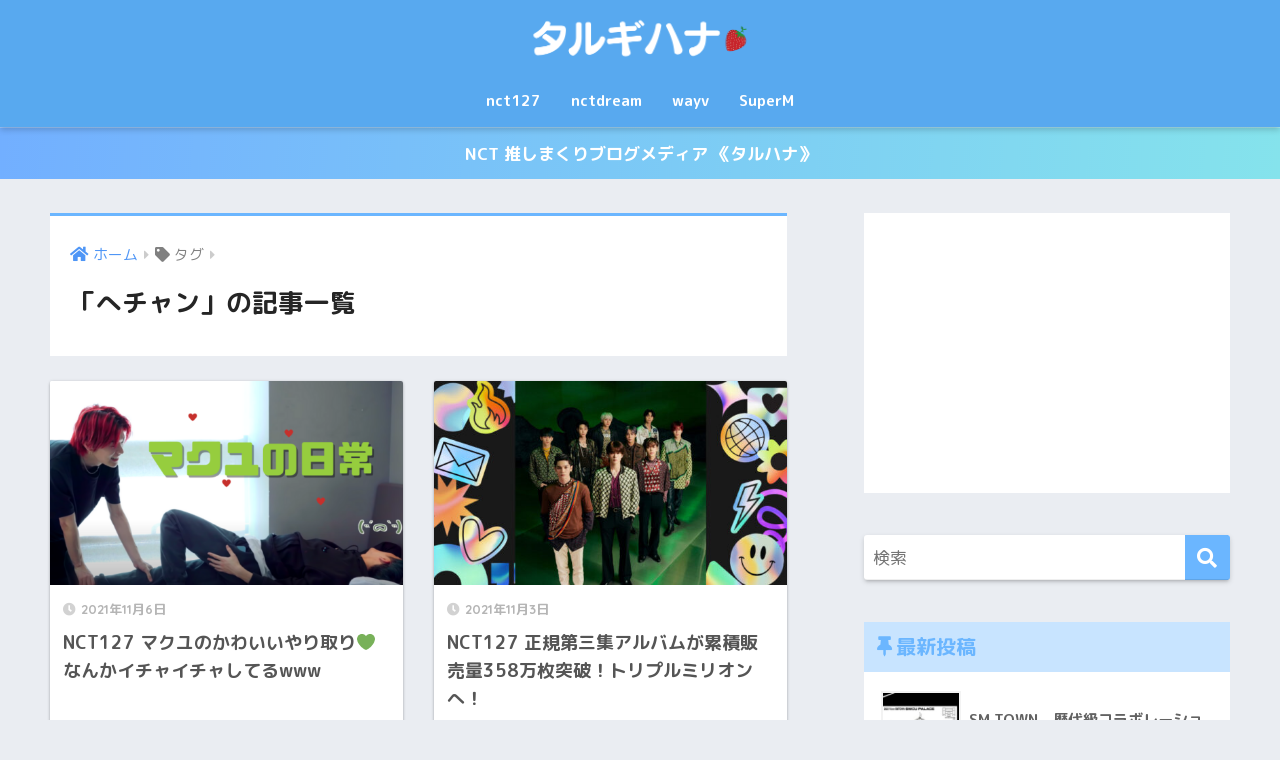

--- FILE ---
content_type: text/html; charset=UTF-8
request_url: https://ttalgihana.com/tag/%E3%81%B8%E3%83%81%E3%83%A3%E3%83%B3/
body_size: 12312
content:
<!doctype html>
<html lang="ja">
<head>
  <meta charset="utf-8">
  <meta http-equiv="X-UA-Compatible" content="IE=edge">
  <meta name="HandheldFriendly" content="True">
  <meta name="MobileOptimized" content="320">
  <meta name="viewport" content="width=device-width, initial-scale=1, viewport-fit=cover"/>
  <meta name="msapplication-TileColor" content="#6bb6ff">
  <meta name="theme-color" content="#6bb6ff">
  <link rel="pingback" href="https://ttalgihana.com/xmlrpc.php">
  <title>「へチャン」の記事一覧 | タルギハナ</title>
<meta name='robots' content='max-image-preview:large' />
<link rel='dns-prefetch' href='//fonts.googleapis.com' />
<link rel='dns-prefetch' href='//use.fontawesome.com' />
<link rel='dns-prefetch' href='//s.w.org' />
<link rel="alternate" type="application/rss+xml" title="タルギハナ &raquo; フィード" href="https://ttalgihana.com/feed/" />
<link rel="alternate" type="application/rss+xml" title="タルギハナ &raquo; コメントフィード" href="https://ttalgihana.com/comments/feed/" />
<script type="text/javascript">
window._wpemojiSettings = {"baseUrl":"https:\/\/s.w.org\/images\/core\/emoji\/14.0.0\/72x72\/","ext":".png","svgUrl":"https:\/\/s.w.org\/images\/core\/emoji\/14.0.0\/svg\/","svgExt":".svg","source":{"concatemoji":"https:\/\/ttalgihana.com\/wp-includes\/js\/wp-emoji-release.min.js?ver=6.0.11"}};
/*! This file is auto-generated */
!function(e,a,t){var n,r,o,i=a.createElement("canvas"),p=i.getContext&&i.getContext("2d");function s(e,t){var a=String.fromCharCode,e=(p.clearRect(0,0,i.width,i.height),p.fillText(a.apply(this,e),0,0),i.toDataURL());return p.clearRect(0,0,i.width,i.height),p.fillText(a.apply(this,t),0,0),e===i.toDataURL()}function c(e){var t=a.createElement("script");t.src=e,t.defer=t.type="text/javascript",a.getElementsByTagName("head")[0].appendChild(t)}for(o=Array("flag","emoji"),t.supports={everything:!0,everythingExceptFlag:!0},r=0;r<o.length;r++)t.supports[o[r]]=function(e){if(!p||!p.fillText)return!1;switch(p.textBaseline="top",p.font="600 32px Arial",e){case"flag":return s([127987,65039,8205,9895,65039],[127987,65039,8203,9895,65039])?!1:!s([55356,56826,55356,56819],[55356,56826,8203,55356,56819])&&!s([55356,57332,56128,56423,56128,56418,56128,56421,56128,56430,56128,56423,56128,56447],[55356,57332,8203,56128,56423,8203,56128,56418,8203,56128,56421,8203,56128,56430,8203,56128,56423,8203,56128,56447]);case"emoji":return!s([129777,127995,8205,129778,127999],[129777,127995,8203,129778,127999])}return!1}(o[r]),t.supports.everything=t.supports.everything&&t.supports[o[r]],"flag"!==o[r]&&(t.supports.everythingExceptFlag=t.supports.everythingExceptFlag&&t.supports[o[r]]);t.supports.everythingExceptFlag=t.supports.everythingExceptFlag&&!t.supports.flag,t.DOMReady=!1,t.readyCallback=function(){t.DOMReady=!0},t.supports.everything||(n=function(){t.readyCallback()},a.addEventListener?(a.addEventListener("DOMContentLoaded",n,!1),e.addEventListener("load",n,!1)):(e.attachEvent("onload",n),a.attachEvent("onreadystatechange",function(){"complete"===a.readyState&&t.readyCallback()})),(e=t.source||{}).concatemoji?c(e.concatemoji):e.wpemoji&&e.twemoji&&(c(e.twemoji),c(e.wpemoji)))}(window,document,window._wpemojiSettings);
</script>
<style type="text/css">
img.wp-smiley,
img.emoji {
	display: inline !important;
	border: none !important;
	box-shadow: none !important;
	height: 1em !important;
	width: 1em !important;
	margin: 0 0.07em !important;
	vertical-align: -0.1em !important;
	background: none !important;
	padding: 0 !important;
}
</style>
	<link rel='stylesheet' id='sng-stylesheet-css'  href='https://ttalgihana.com/wp-content/themes/sango-theme/style.css?ver2_18_3' type='text/css' media='all' />
<link rel='stylesheet' id='sng-option-css'  href='https://ttalgihana.com/wp-content/themes/sango-theme/entry-option.css?ver2_18_3' type='text/css' media='all' />
<link rel='stylesheet' id='sng-googlefonts-css'  href='https://fonts.googleapis.com/css?family=Quicksand%3A500%2C700%7CM+PLUS+Rounded+1c%3A400%2C700&#038;display=swap' type='text/css' media='all' />
<link rel='stylesheet' id='sng-fontawesome-css'  href='https://use.fontawesome.com/releases/v5.11.2/css/all.css' type='text/css' media='all' />
<link rel='stylesheet' id='sango_theme_gutenberg-style-css'  href='https://ttalgihana.com/wp-content/plugins/sango-theme-gutenberg/dist/build/style-blocks.css?version=1.69.8' type='text/css' media='all' />
<style id='sango_theme_gutenberg-style-inline-css' type='text/css'>
.is-style-sango-list-main-color li:before { background-color: #6bb6ff; }.is-style-sango-list-accent-color li:before { background-color: #ffb36b; }.sgb-label-main-c { background-color: #6bb6ff; }.sgb-label-accent-c { background-color: #ffb36b; }
</style>
<style id='global-styles-inline-css' type='text/css'>
body{--wp--preset--color--black: #000000;--wp--preset--color--cyan-bluish-gray: #abb8c3;--wp--preset--color--white: #ffffff;--wp--preset--color--pale-pink: #f78da7;--wp--preset--color--vivid-red: #cf2e2e;--wp--preset--color--luminous-vivid-orange: #ff6900;--wp--preset--color--luminous-vivid-amber: #fcb900;--wp--preset--color--light-green-cyan: #7bdcb5;--wp--preset--color--vivid-green-cyan: #00d084;--wp--preset--color--pale-cyan-blue: #8ed1fc;--wp--preset--color--vivid-cyan-blue: #0693e3;--wp--preset--color--vivid-purple: #9b51e0;--wp--preset--color--sango-main: #6bb6ff;--wp--preset--color--sango-pastel: #c8e4ff;--wp--preset--color--sango-accent: #ffb36b;--wp--preset--color--sango-black: #333;--wp--preset--color--sango-gray: gray;--wp--preset--color--sango-silver: whitesmoke;--wp--preset--gradient--vivid-cyan-blue-to-vivid-purple: linear-gradient(135deg,rgba(6,147,227,1) 0%,rgb(155,81,224) 100%);--wp--preset--gradient--light-green-cyan-to-vivid-green-cyan: linear-gradient(135deg,rgb(122,220,180) 0%,rgb(0,208,130) 100%);--wp--preset--gradient--luminous-vivid-amber-to-luminous-vivid-orange: linear-gradient(135deg,rgba(252,185,0,1) 0%,rgba(255,105,0,1) 100%);--wp--preset--gradient--luminous-vivid-orange-to-vivid-red: linear-gradient(135deg,rgba(255,105,0,1) 0%,rgb(207,46,46) 100%);--wp--preset--gradient--very-light-gray-to-cyan-bluish-gray: linear-gradient(135deg,rgb(238,238,238) 0%,rgb(169,184,195) 100%);--wp--preset--gradient--cool-to-warm-spectrum: linear-gradient(135deg,rgb(74,234,220) 0%,rgb(151,120,209) 20%,rgb(207,42,186) 40%,rgb(238,44,130) 60%,rgb(251,105,98) 80%,rgb(254,248,76) 100%);--wp--preset--gradient--blush-light-purple: linear-gradient(135deg,rgb(255,206,236) 0%,rgb(152,150,240) 100%);--wp--preset--gradient--blush-bordeaux: linear-gradient(135deg,rgb(254,205,165) 0%,rgb(254,45,45) 50%,rgb(107,0,62) 100%);--wp--preset--gradient--luminous-dusk: linear-gradient(135deg,rgb(255,203,112) 0%,rgb(199,81,192) 50%,rgb(65,88,208) 100%);--wp--preset--gradient--pale-ocean: linear-gradient(135deg,rgb(255,245,203) 0%,rgb(182,227,212) 50%,rgb(51,167,181) 100%);--wp--preset--gradient--electric-grass: linear-gradient(135deg,rgb(202,248,128) 0%,rgb(113,206,126) 100%);--wp--preset--gradient--midnight: linear-gradient(135deg,rgb(2,3,129) 0%,rgb(40,116,252) 100%);--wp--preset--duotone--dark-grayscale: url('#wp-duotone-dark-grayscale');--wp--preset--duotone--grayscale: url('#wp-duotone-grayscale');--wp--preset--duotone--purple-yellow: url('#wp-duotone-purple-yellow');--wp--preset--duotone--blue-red: url('#wp-duotone-blue-red');--wp--preset--duotone--midnight: url('#wp-duotone-midnight');--wp--preset--duotone--magenta-yellow: url('#wp-duotone-magenta-yellow');--wp--preset--duotone--purple-green: url('#wp-duotone-purple-green');--wp--preset--duotone--blue-orange: url('#wp-duotone-blue-orange');--wp--preset--font-size--small: 13px;--wp--preset--font-size--medium: 20px;--wp--preset--font-size--large: 36px;--wp--preset--font-size--x-large: 42px;}.has-black-color{color: var(--wp--preset--color--black) !important;}.has-cyan-bluish-gray-color{color: var(--wp--preset--color--cyan-bluish-gray) !important;}.has-white-color{color: var(--wp--preset--color--white) !important;}.has-pale-pink-color{color: var(--wp--preset--color--pale-pink) !important;}.has-vivid-red-color{color: var(--wp--preset--color--vivid-red) !important;}.has-luminous-vivid-orange-color{color: var(--wp--preset--color--luminous-vivid-orange) !important;}.has-luminous-vivid-amber-color{color: var(--wp--preset--color--luminous-vivid-amber) !important;}.has-light-green-cyan-color{color: var(--wp--preset--color--light-green-cyan) !important;}.has-vivid-green-cyan-color{color: var(--wp--preset--color--vivid-green-cyan) !important;}.has-pale-cyan-blue-color{color: var(--wp--preset--color--pale-cyan-blue) !important;}.has-vivid-cyan-blue-color{color: var(--wp--preset--color--vivid-cyan-blue) !important;}.has-vivid-purple-color{color: var(--wp--preset--color--vivid-purple) !important;}.has-black-background-color{background-color: var(--wp--preset--color--black) !important;}.has-cyan-bluish-gray-background-color{background-color: var(--wp--preset--color--cyan-bluish-gray) !important;}.has-white-background-color{background-color: var(--wp--preset--color--white) !important;}.has-pale-pink-background-color{background-color: var(--wp--preset--color--pale-pink) !important;}.has-vivid-red-background-color{background-color: var(--wp--preset--color--vivid-red) !important;}.has-luminous-vivid-orange-background-color{background-color: var(--wp--preset--color--luminous-vivid-orange) !important;}.has-luminous-vivid-amber-background-color{background-color: var(--wp--preset--color--luminous-vivid-amber) !important;}.has-light-green-cyan-background-color{background-color: var(--wp--preset--color--light-green-cyan) !important;}.has-vivid-green-cyan-background-color{background-color: var(--wp--preset--color--vivid-green-cyan) !important;}.has-pale-cyan-blue-background-color{background-color: var(--wp--preset--color--pale-cyan-blue) !important;}.has-vivid-cyan-blue-background-color{background-color: var(--wp--preset--color--vivid-cyan-blue) !important;}.has-vivid-purple-background-color{background-color: var(--wp--preset--color--vivid-purple) !important;}.has-black-border-color{border-color: var(--wp--preset--color--black) !important;}.has-cyan-bluish-gray-border-color{border-color: var(--wp--preset--color--cyan-bluish-gray) !important;}.has-white-border-color{border-color: var(--wp--preset--color--white) !important;}.has-pale-pink-border-color{border-color: var(--wp--preset--color--pale-pink) !important;}.has-vivid-red-border-color{border-color: var(--wp--preset--color--vivid-red) !important;}.has-luminous-vivid-orange-border-color{border-color: var(--wp--preset--color--luminous-vivid-orange) !important;}.has-luminous-vivid-amber-border-color{border-color: var(--wp--preset--color--luminous-vivid-amber) !important;}.has-light-green-cyan-border-color{border-color: var(--wp--preset--color--light-green-cyan) !important;}.has-vivid-green-cyan-border-color{border-color: var(--wp--preset--color--vivid-green-cyan) !important;}.has-pale-cyan-blue-border-color{border-color: var(--wp--preset--color--pale-cyan-blue) !important;}.has-vivid-cyan-blue-border-color{border-color: var(--wp--preset--color--vivid-cyan-blue) !important;}.has-vivid-purple-border-color{border-color: var(--wp--preset--color--vivid-purple) !important;}.has-vivid-cyan-blue-to-vivid-purple-gradient-background{background: var(--wp--preset--gradient--vivid-cyan-blue-to-vivid-purple) !important;}.has-light-green-cyan-to-vivid-green-cyan-gradient-background{background: var(--wp--preset--gradient--light-green-cyan-to-vivid-green-cyan) !important;}.has-luminous-vivid-amber-to-luminous-vivid-orange-gradient-background{background: var(--wp--preset--gradient--luminous-vivid-amber-to-luminous-vivid-orange) !important;}.has-luminous-vivid-orange-to-vivid-red-gradient-background{background: var(--wp--preset--gradient--luminous-vivid-orange-to-vivid-red) !important;}.has-very-light-gray-to-cyan-bluish-gray-gradient-background{background: var(--wp--preset--gradient--very-light-gray-to-cyan-bluish-gray) !important;}.has-cool-to-warm-spectrum-gradient-background{background: var(--wp--preset--gradient--cool-to-warm-spectrum) !important;}.has-blush-light-purple-gradient-background{background: var(--wp--preset--gradient--blush-light-purple) !important;}.has-blush-bordeaux-gradient-background{background: var(--wp--preset--gradient--blush-bordeaux) !important;}.has-luminous-dusk-gradient-background{background: var(--wp--preset--gradient--luminous-dusk) !important;}.has-pale-ocean-gradient-background{background: var(--wp--preset--gradient--pale-ocean) !important;}.has-electric-grass-gradient-background{background: var(--wp--preset--gradient--electric-grass) !important;}.has-midnight-gradient-background{background: var(--wp--preset--gradient--midnight) !important;}.has-small-font-size{font-size: var(--wp--preset--font-size--small) !important;}.has-medium-font-size{font-size: var(--wp--preset--font-size--medium) !important;}.has-large-font-size{font-size: var(--wp--preset--font-size--large) !important;}.has-x-large-font-size{font-size: var(--wp--preset--font-size--x-large) !important;}
</style>
<link rel='stylesheet' id='child-style-css'  href='https://ttalgihana.com/wp-content/themes/sango-theme-child/style.css' type='text/css' media='all' />
<script type='text/javascript' src='https://ttalgihana.com/wp-includes/js/jquery/jquery.min.js?ver=3.6.0' id='jquery-core-js'></script>
<script type='text/javascript' src='https://ttalgihana.com/wp-includes/js/jquery/jquery-migrate.min.js?ver=3.3.2' id='jquery-migrate-js'></script>
<link rel="https://api.w.org/" href="https://ttalgihana.com/wp-json/" /><link rel="alternate" type="application/json" href="https://ttalgihana.com/wp-json/wp/v2/tags/26" /><link rel="EditURI" type="application/rsd+xml" title="RSD" href="https://ttalgihana.com/xmlrpc.php?rsd" />
<meta name="robots" content="noindex,follow" /><meta property="og:title" content="へチャン" />
<meta property="og:description" content="" />
<meta property="og:type" content="article" />
<meta property="og:url" content="https://ttalgihana.com/nct127-movie-401/" />
<meta property="og:image" content="https://ttalgihana.com/wp-content/uploads/2020/03/スクリーンショット-2020-03-05-22.00.37.png" />
<meta name="thumbnail" content="https://ttalgihana.com/wp-content/uploads/2020/03/スクリーンショット-2020-03-05-22.00.37.png" />
<meta property="og:site_name" content="タルギハナ" />
<meta name="twitter:card" content="summary_large_image" />
<script data-ad-client="ca-pub-2552037934954653" async src="https://pagead2.googlesyndication.com/pagead/js/adsbygoogle.js"></script>	<script>
	  (function(i,s,o,g,r,a,m){i['GoogleAnalyticsObject']=r;i[r]=i[r]||function(){
	  (i[r].q=i[r].q||[]).push(arguments)},i[r].l=1*new Date();a=s.createElement(o),
	  m=s.getElementsByTagName(o)[0];a.async=1;a.src=g;m.parentNode.insertBefore(a,m)
	  })(window,document,'script','//www.google-analytics.com/analytics.js','ga');
	  ga('create', 'UA-159848834-1', 'auto');
	  ga('send', 'pageview');
	</script>
	<link rel="icon" href="https://ttalgihana.com/wp-content/uploads/2020/03/cropped-White-and-Red-Round-Fitness-Logo-1のコピー-32x32.png" sizes="32x32" />
<link rel="icon" href="https://ttalgihana.com/wp-content/uploads/2020/03/cropped-White-and-Red-Round-Fitness-Logo-1のコピー-192x192.png" sizes="192x192" />
<link rel="apple-touch-icon" href="https://ttalgihana.com/wp-content/uploads/2020/03/cropped-White-and-Red-Round-Fitness-Logo-1のコピー-180x180.png" />
<meta name="msapplication-TileImage" content="https://ttalgihana.com/wp-content/uploads/2020/03/cropped-White-and-Red-Round-Fitness-Logo-1のコピー-270x270.png" />
		<style type="text/css" id="wp-custom-css">
			#logo, #logo img, .desktop-nav li a,#drawer__open {
    height: 60px;
    line-height: 60px;
    object-fit: contain;
}
.entry-content .wp-block-image figcaption,
.entry-content .blocks-gallery-caption {
  color: #D3D3D3; /* 文字色 */
  font-size: 10px; /* フォントサイズ */
  margin-bottom: 12px; /* 画像と文字の隙間 */
}
.entry-content .wp-block-image figcaption a,
.entry-content .blocks-gallery-caption a {
  color: #EFEFEF; /* リンクの文字色 */
}		</style>
		<style> a{color:#4f96f6}.main-c, .has-sango-main-color{color:#6bb6ff}.main-bc, .has-sango-main-background-color{background-color:#6bb6ff}.main-bdr, #inner-content .main-bdr{border-color:#6bb6ff}.pastel-c, .has-sango-pastel-color{color:#c8e4ff}.pastel-bc, .has-sango-pastel-background-color, #inner-content .pastel-bc{background-color:#c8e4ff}.accent-c, .has-sango-accent-color{color:#ffb36b}.accent-bc, .has-sango-accent-background-color{background-color:#ffb36b}.header, #footer-menu, .drawer__title{background-color:#58a9ef}#logo a{color:#FFF}.desktop-nav li a , .mobile-nav li a, #footer-menu a, #drawer__open, .header-search__open, .copyright, .drawer__title{color:#FFF}.drawer__title .close span, .drawer__title .close span:before{background:#FFF}.desktop-nav li:after{background:#FFF}.mobile-nav .current-menu-item{border-bottom-color:#FFF}.widgettitle, .sidebar .wp-block-group h2, .drawer .wp-block-group h2{color:#6bb6ff;background-color:#c8e4ff}.footer, .footer-block{background-color:#e0e4eb}.footer-block, .footer, .footer a, .footer .widget ul li a{color:#3c3c3c}#toc_container .toc_title, .entry-content .ez-toc-title-container, #footer_menu .raised, .pagination a, .pagination span, #reply-title:before, .entry-content blockquote:before, .main-c-before li:before, .main-c-b:before{color:#6bb6ff}.searchform__submit, .footer-block .wp-block-search .wp-block-search__button, .sidebar .wp-block-search .wp-block-search__button, .footer .wp-block-search .wp-block-search__button, .drawer .wp-block-search .wp-block-search__button, #toc_container .toc_title:before, .ez-toc-title-container:before, .cat-name, .pre_tag > span, .pagination .current, .post-page-numbers.current, #submit, .withtag_list > span, .main-bc-before li:before{background-color:#6bb6ff}#toc_container, #ez-toc-container, .entry-content h3, .li-mainbdr ul, .li-mainbdr ol{border-color:#6bb6ff}.search-title i, .acc-bc-before li:before{background:#ffb36b}.li-accentbdr ul, .li-accentbdr ol{border-color:#ffb36b}.pagination a:hover, .li-pastelbc ul, .li-pastelbc ol{background:#c8e4ff}body{font-size:100%}@media only screen and (min-width:481px){body{font-size:107%}}@media only screen and (min-width:1030px){body{font-size:107%}}.totop{background:#5ba9f7}.header-info a{color:#FFF;background:linear-gradient(95deg, #72afff, #85e3ec)}.fixed-menu ul{background:#FFF}.fixed-menu a{color:#a2a7ab}.fixed-menu .current-menu-item a, .fixed-menu ul li a.active{color:#6bb6ff}.post-tab{background:#42d6a9}.post-tab > div{color:#f9f9f9}.post-tab > div.tab-active{background:linear-gradient(45deg, #bdb9ff, #67b8ff)}body{font-family:"M PLUS Rounded 1c","Helvetica", "Arial", "Hiragino Kaku Gothic ProN", "Hiragino Sans", YuGothic, "Yu Gothic", "メイリオ", Meiryo, sans-serif;}.dfont{font-family:"Quicksand","M PLUS Rounded 1c","Helvetica", "Arial", "Hiragino Kaku Gothic ProN", "Hiragino Sans", YuGothic, "Yu Gothic", "メイリオ", Meiryo, sans-serif;}</style></head>
<body class="archive tag tag-26 fa5">
  <svg xmlns="http://www.w3.org/2000/svg" viewBox="0 0 0 0" width="0" height="0" focusable="false" role="none" style="visibility: hidden; position: absolute; left: -9999px; overflow: hidden;" ><defs><filter id="wp-duotone-dark-grayscale"><feColorMatrix color-interpolation-filters="sRGB" type="matrix" values=" .299 .587 .114 0 0 .299 .587 .114 0 0 .299 .587 .114 0 0 .299 .587 .114 0 0 " /><feComponentTransfer color-interpolation-filters="sRGB" ><feFuncR type="table" tableValues="0 0.49803921568627" /><feFuncG type="table" tableValues="0 0.49803921568627" /><feFuncB type="table" tableValues="0 0.49803921568627" /><feFuncA type="table" tableValues="1 1" /></feComponentTransfer><feComposite in2="SourceGraphic" operator="in" /></filter></defs></svg><svg xmlns="http://www.w3.org/2000/svg" viewBox="0 0 0 0" width="0" height="0" focusable="false" role="none" style="visibility: hidden; position: absolute; left: -9999px; overflow: hidden;" ><defs><filter id="wp-duotone-grayscale"><feColorMatrix color-interpolation-filters="sRGB" type="matrix" values=" .299 .587 .114 0 0 .299 .587 .114 0 0 .299 .587 .114 0 0 .299 .587 .114 0 0 " /><feComponentTransfer color-interpolation-filters="sRGB" ><feFuncR type="table" tableValues="0 1" /><feFuncG type="table" tableValues="0 1" /><feFuncB type="table" tableValues="0 1" /><feFuncA type="table" tableValues="1 1" /></feComponentTransfer><feComposite in2="SourceGraphic" operator="in" /></filter></defs></svg><svg xmlns="http://www.w3.org/2000/svg" viewBox="0 0 0 0" width="0" height="0" focusable="false" role="none" style="visibility: hidden; position: absolute; left: -9999px; overflow: hidden;" ><defs><filter id="wp-duotone-purple-yellow"><feColorMatrix color-interpolation-filters="sRGB" type="matrix" values=" .299 .587 .114 0 0 .299 .587 .114 0 0 .299 .587 .114 0 0 .299 .587 .114 0 0 " /><feComponentTransfer color-interpolation-filters="sRGB" ><feFuncR type="table" tableValues="0.54901960784314 0.98823529411765" /><feFuncG type="table" tableValues="0 1" /><feFuncB type="table" tableValues="0.71764705882353 0.25490196078431" /><feFuncA type="table" tableValues="1 1" /></feComponentTransfer><feComposite in2="SourceGraphic" operator="in" /></filter></defs></svg><svg xmlns="http://www.w3.org/2000/svg" viewBox="0 0 0 0" width="0" height="0" focusable="false" role="none" style="visibility: hidden; position: absolute; left: -9999px; overflow: hidden;" ><defs><filter id="wp-duotone-blue-red"><feColorMatrix color-interpolation-filters="sRGB" type="matrix" values=" .299 .587 .114 0 0 .299 .587 .114 0 0 .299 .587 .114 0 0 .299 .587 .114 0 0 " /><feComponentTransfer color-interpolation-filters="sRGB" ><feFuncR type="table" tableValues="0 1" /><feFuncG type="table" tableValues="0 0.27843137254902" /><feFuncB type="table" tableValues="0.5921568627451 0.27843137254902" /><feFuncA type="table" tableValues="1 1" /></feComponentTransfer><feComposite in2="SourceGraphic" operator="in" /></filter></defs></svg><svg xmlns="http://www.w3.org/2000/svg" viewBox="0 0 0 0" width="0" height="0" focusable="false" role="none" style="visibility: hidden; position: absolute; left: -9999px; overflow: hidden;" ><defs><filter id="wp-duotone-midnight"><feColorMatrix color-interpolation-filters="sRGB" type="matrix" values=" .299 .587 .114 0 0 .299 .587 .114 0 0 .299 .587 .114 0 0 .299 .587 .114 0 0 " /><feComponentTransfer color-interpolation-filters="sRGB" ><feFuncR type="table" tableValues="0 0" /><feFuncG type="table" tableValues="0 0.64705882352941" /><feFuncB type="table" tableValues="0 1" /><feFuncA type="table" tableValues="1 1" /></feComponentTransfer><feComposite in2="SourceGraphic" operator="in" /></filter></defs></svg><svg xmlns="http://www.w3.org/2000/svg" viewBox="0 0 0 0" width="0" height="0" focusable="false" role="none" style="visibility: hidden; position: absolute; left: -9999px; overflow: hidden;" ><defs><filter id="wp-duotone-magenta-yellow"><feColorMatrix color-interpolation-filters="sRGB" type="matrix" values=" .299 .587 .114 0 0 .299 .587 .114 0 0 .299 .587 .114 0 0 .299 .587 .114 0 0 " /><feComponentTransfer color-interpolation-filters="sRGB" ><feFuncR type="table" tableValues="0.78039215686275 1" /><feFuncG type="table" tableValues="0 0.94901960784314" /><feFuncB type="table" tableValues="0.35294117647059 0.47058823529412" /><feFuncA type="table" tableValues="1 1" /></feComponentTransfer><feComposite in2="SourceGraphic" operator="in" /></filter></defs></svg><svg xmlns="http://www.w3.org/2000/svg" viewBox="0 0 0 0" width="0" height="0" focusable="false" role="none" style="visibility: hidden; position: absolute; left: -9999px; overflow: hidden;" ><defs><filter id="wp-duotone-purple-green"><feColorMatrix color-interpolation-filters="sRGB" type="matrix" values=" .299 .587 .114 0 0 .299 .587 .114 0 0 .299 .587 .114 0 0 .299 .587 .114 0 0 " /><feComponentTransfer color-interpolation-filters="sRGB" ><feFuncR type="table" tableValues="0.65098039215686 0.40392156862745" /><feFuncG type="table" tableValues="0 1" /><feFuncB type="table" tableValues="0.44705882352941 0.4" /><feFuncA type="table" tableValues="1 1" /></feComponentTransfer><feComposite in2="SourceGraphic" operator="in" /></filter></defs></svg><svg xmlns="http://www.w3.org/2000/svg" viewBox="0 0 0 0" width="0" height="0" focusable="false" role="none" style="visibility: hidden; position: absolute; left: -9999px; overflow: hidden;" ><defs><filter id="wp-duotone-blue-orange"><feColorMatrix color-interpolation-filters="sRGB" type="matrix" values=" .299 .587 .114 0 0 .299 .587 .114 0 0 .299 .587 .114 0 0 .299 .587 .114 0 0 " /><feComponentTransfer color-interpolation-filters="sRGB" ><feFuncR type="table" tableValues="0.098039215686275 1" /><feFuncG type="table" tableValues="0 0.66274509803922" /><feFuncB type="table" tableValues="0.84705882352941 0.41960784313725" /><feFuncA type="table" tableValues="1 1" /></feComponentTransfer><feComposite in2="SourceGraphic" operator="in" /></filter></defs></svg>  <div id="container">
    <header class="header header--center">
            <div id="inner-header" class="wrap cf">
    <div id="logo" class="header-logo h1 dfont">
    <a href="https://ttalgihana.com" class="header-logo__link">
              <img src="https://ttalgihana.com/wp-content/uploads/2020/03/タルギハナ-1.png" alt="タルギハナ" width="2400" height="500" class="header-logo__img">
                </a>
  </div>
  <div class="header-search">
      <label class="header-search__open" for="header-search-input"><i class="fas fa-search" aria-hidden="true"></i></label>
    <input type="checkbox" class="header-search__input" id="header-search-input" onclick="document.querySelector('.header-search__modal .searchform__input').focus()">
  <label class="header-search__close" for="header-search-input"></label>
  <div class="header-search__modal">
    <form role="search" method="get" class="searchform" action="https://ttalgihana.com/">
  <div>
    <input type="search" class="searchform__input" name="s" value="" placeholder="検索" />
    <button type="submit" class="searchform__submit" aria-label="検索"><i class="fas fa-search" aria-hidden="true"></i></button>
  </div>
</form>  </div>
</div>  <nav class="desktop-nav clearfix"><ul id="menu-%e3%83%98%e3%83%83%e3%83%80%e3%83%bc%e3%83%a1%e3%83%8b%e3%83%a5%e3%83%bcpc" class="menu"><li id="menu-item-870" class="menu-item menu-item-type-taxonomy menu-item-object-category menu-item-870"><a href="https://ttalgihana.com/category/nct127/">nct127</a></li>
<li id="menu-item-871" class="menu-item menu-item-type-taxonomy menu-item-object-category menu-item-871"><a href="https://ttalgihana.com/category/nctdream/">nctdream</a></li>
<li id="menu-item-872" class="menu-item menu-item-type-taxonomy menu-item-object-category menu-item-872"><a href="https://ttalgihana.com/category/wayv/">wayv</a></li>
<li id="menu-item-1946" class="menu-item menu-item-type-taxonomy menu-item-object-category menu-item-1946"><a href="https://ttalgihana.com/category/superm/">SuperM</a></li>
</ul></nav></div>
    </header>
      <div class="header-info ">
    <a href="">
      NCT 推しまくりブログメディア 《タルハナ》    </a>
  </div>
  <div id="content">
    <div id="inner-content" class="wrap cf">
      <main id="main" class="m-all t-2of3 d-5of7 cf" role="main">
        <div id="archive_header" class="archive-header main-bdr">
  <nav id="breadcrumb" class="breadcrumb"><ul itemscope itemtype="http://schema.org/BreadcrumbList"><li itemprop="itemListElement" itemscope itemtype="http://schema.org/ListItem"><a href="https://ttalgihana.com" itemprop="item"><span itemprop="name">ホーム</span></a><meta itemprop="position" content="1" /></li><li><i class="fa fa-tag"></i> タグ</li></ul></nav>      <h1>
      「へチャン」の記事一覧    </h1>
    </div>    <div class="cardtype cf">
        <article class="cardtype__article">
    <a class="cardtype__link" href="https://ttalgihana.com/nct127-movie-401/">
      <p class="cardtype__img">
        <img src="https://ttalgihana.com/wp-content/uploads/2021/11/bn-520x300.png" alt="NCT127 マクユのかわいいやり取り&#x1f49a;なんかイチャイチャしてるwww" loading="lazy" width="520" height="300" />
      </p>
      <div class="cardtype__article-info">
        <time class="pubdate entry-time dfont" itemprop="datePublished" datetime="2021-11-06">2021年11月6日</time>        <h2>NCT127 マクユのかわいいやり取り&#x1f49a;なんかイチャイチャしてるwww</h2>
      </div>
    </a>
    </article>
  <article class="cardtype__article">
    <a class="cardtype__link" href="https://ttalgihana.com/nct127-138/">
      <p class="cardtype__img">
        <img src="https://ttalgihana.com/wp-content/uploads/2021/11/llll-520x300.jpg" alt="NCT127 正規第三集アルバムが累積販売量358万枚突破！トリプルミリオンへ！" loading="lazy" width="520" height="300" />
      </p>
      <div class="cardtype__article-info">
        <time class="pubdate entry-time dfont" itemprop="datePublished" datetime="2021-11-03">2021年11月3日</time>        <h2>NCT127 正規第三集アルバムが累積販売量358万枚突破！トリプルミリオンへ！</h2>
      </div>
    </a>
    </article>
  <article class="cardtype__article">
    <a class="cardtype__link" href="https://ttalgihana.com/nct127-nctdream-wayv-9/">
      <p class="cardtype__img">
        <img src="https://ttalgihana.com/wp-content/uploads/2021/11/sdadas-520x300.png" alt="NCT127、NCTDREAM、WayV 2022年のシーグリが発表されました♬" loading="lazy" width="520" height="300" />
      </p>
      <div class="cardtype__article-info">
        <time class="pubdate entry-time dfont" itemprop="datePublished" datetime="2021-11-01">2021年11月1日</time>        <h2>NCT127、NCTDREAM、WayV 2022年のシーグリが発表されました♬</h2>
      </div>
    </a>
    </article>
  <article class="cardtype__article">
    <a class="cardtype__link" href="https://ttalgihana.com/nct-7/">
      <p class="cardtype__img">
        <img src="https://ttalgihana.com/wp-content/uploads/2021/10/ld-520x300.png" alt="SMハロウィンが非対面で進行。コンテスト形式で31日公開" loading="lazy" width="520" height="300" />
      </p>
      <div class="cardtype__article-info">
        <time class="pubdate entry-time dfont" itemprop="datePublished" datetime="2021-10-30">2021年10月30日</time>        <h2>SMハロウィンが非対面で進行。コンテスト形式で31日公開</h2>
      </div>
    </a>
    </article>
  <article class="cardtype__article">
    <a class="cardtype__link" href="https://ttalgihana.com/nct127-movie-400/">
      <p class="cardtype__img">
        <img src="https://ttalgihana.com/wp-content/uploads/2021/10/ll-520x300.png" alt="NCT127 『Prologue+Favorite(Vampire)』MusicBank出演&#x1f49a;" loading="lazy" width="520" height="300" />
      </p>
      <div class="cardtype__article-info">
        <time class="pubdate entry-time dfont" itemprop="datePublished" datetime="2021-10-29">2021年10月29日</time>        <h2>NCT127 『Prologue+Favorite(Vampire)』MusicBank出演&#x1f49a;</h2>
      </div>
    </a>
    </article>
  <article class="cardtype__article">
    <a class="cardtype__link" href="https://ttalgihana.com/nct127-movie-399/">
      <p class="cardtype__img">
        <img src="https://ttalgihana.com/wp-content/uploads/2021/10/grdd-520x300.jpg" alt="NCT127 『Favorite (Vampire) 』リアクション動画公開！ぎゅうぎゅう&#x1f49a;になってみんなで見てるのかわいすぎwww" loading="lazy" width="520" height="300" />
      </p>
      <div class="cardtype__article-info">
        <time class="pubdate entry-time dfont" itemprop="datePublished" datetime="2021-10-29">2021年10月29日</time>        <h2>NCT127 『Favorite (Vampire) 』リアクション動画公開！ぎゅうぎゅう&#x1f49a;になってみんなで見てるのかわいすぎwww</h2>
      </div>
    </a>
    </article>
  <article class="cardtype__article">
    <a class="cardtype__link" href="https://ttalgihana.com/nct127-movie-397/">
      <p class="cardtype__img">
        <img src="https://ttalgihana.com/wp-content/uploads/2021/10/aaaa-520x300.png" alt="NCT127 『PROLOUGE + FAVORITE』Mカで初放送！メンバー達からのメッセージまとめ" loading="lazy" width="520" height="300" />
      </p>
      <div class="cardtype__article-info">
        <time class="pubdate entry-time dfont" itemprop="datePublished" datetime="2021-10-28">2021年10月28日</time>        <h2>NCT127 『PROLOUGE + FAVORITE』Mカで初放送！メンバー達からのメッセージまとめ</h2>
      </div>
    </a>
    </article>
  <article class="cardtype__article">
    <a class="cardtype__link" href="https://ttalgihana.com/nct127-movie-396/">
      <p class="cardtype__img">
        <img src="https://ttalgihana.com/wp-content/uploads/2021/10/icathc-520x300.png" alt="NCT127 『FAVORITE』フル音源&#038;MVが公開♬口笛が頭から離れなくて一生聴いてる&#8230;" loading="lazy" width="520" height="300" />
      </p>
      <div class="cardtype__article-info">
        <time class="pubdate entry-time dfont" itemprop="datePublished" datetime="2021-10-25">2021年10月25日</time>        <h2>NCT127 『FAVORITE』フル音源&#038;MVが公開♬口笛が頭から離れなくて一生聴いてる&#8230;</h2>
      </div>
    </a>
    </article>
  <article class="cardtype__article">
    <a class="cardtype__link" href="https://ttalgihana.com/nct127-movie-395/">
      <p class="cardtype__img">
        <img src="https://ttalgihana.com/wp-content/uploads/2021/10/l-3-1-520x300.jpg" alt="NCT127 リパケ『FAVORITE』&#8221;TRAGIC&#8221;ティーザー画像&#038;MVティーザー動画公開" loading="lazy" width="520" height="300" />
      </p>
      <div class="cardtype__article-info">
        <time class="pubdate entry-time dfont" itemprop="datePublished" datetime="2021-10-24">2021年10月24日</time>        <h2>NCT127 リパケ『FAVORITE』&#8221;TRAGIC&#8221;ティーザー画像&#038;MVティーザー動画公開</h2>
      </div>
    </a>
    </article>
  <article class="cardtype__article">
    <a class="cardtype__link" href="https://ttalgihana.com/nct127-movie-394/">
      <p class="cardtype__img">
        <img src="https://ttalgihana.com/wp-content/uploads/2021/10/；-520x300.png" alt="NCT127 ヴァンパイアになったNCT127、今日(23日)致命的な「Favorite」MVティーザー公開" loading="lazy" width="520" height="300" />
      </p>
      <div class="cardtype__article-info">
        <time class="pubdate entry-time dfont" itemprop="datePublished" datetime="2021-10-23">2021年10月23日</time>        <h2>NCT127 ヴァンパイアになったNCT127、今日(23日)致命的な「Favorite」MVティーザー公開</h2>
      </div>
    </a>
    </article>
    </div>
<nav class="pagination dfont" role="navigation" aria-label="ページネーション"><ul class='page-numbers'>
	<li><span aria-current="page" class="page-numbers current">1</span></li>
	<li><a class="page-numbers" href="https://ttalgihana.com/tag/%E3%81%B8%E3%83%81%E3%83%A3%E3%83%B3/page/2/">2</a></li>
	<li><span class="page-numbers dots">&hellip;</span></li>
	<li><a class="page-numbers" href="https://ttalgihana.com/tag/%E3%81%B8%E3%83%81%E3%83%A3%E3%83%B3/page/10/">10</a></li>
	<li><a class="next page-numbers" aria-label="次へ" href="https://ttalgihana.com/tag/%E3%81%B8%E3%83%81%E3%83%A3%E3%83%B3/page/2/"><i class="fa fa-chevron-right"></i></a></li>
</ul>
</nav>      </main>
        <div id="sidebar1" class="sidebar m-all t-1of3 d-2of7 last-col cf" role="complementary">
    <aside class="insidesp">
              <div id="notfix" class="normal-sidebar">
          <div id="custom_html-10" class="widget_text widget widget_custom_html"><div class="textwidget custom-html-widget"><script async src="https://pagead2.googlesyndication.com/pagead/js/adsbygoogle.js"></script>
<!-- サイドバー１ -->
<ins class="adsbygoogle"
     style="display:block"
     data-ad-client="ca-pub-2552037934954653"
     data-ad-slot="5467527796"
     data-ad-format="auto"
     data-full-width-responsive="true"></ins>
<script>
     (adsbygoogle = window.adsbygoogle || []).push({});
</script></div></div><div id="search-2" class="widget widget_search"><form role="search" method="get" class="searchform" action="https://ttalgihana.com/">
  <div>
    <input type="search" class="searchform__input" name="s" value="" placeholder="検索" />
    <button type="submit" class="searchform__submit" aria-label="検索"><i class="fas fa-search" aria-hidden="true"></i></button>
  </div>
</form></div><div id="recent-posts-2" class="widget widget_recent_entries"><h4 class="widgettitle dfont has-fa-before">最新投稿</h4>    <ul class="my-widget">
          <li>
        <a href="https://ttalgihana.com/smtown/">
                      <figure class="my-widget__img">
              <img width="160" height="160" src="https://ttalgihana.com/wp-content/uploads/2022/12/エフェふぇht-160x160.jpg" alt="SM TOWN、歴代級コラボレーションを披露！！" loading="lazy">
            </figure>
                    <div class="my-widget__text">SM TOWN、歴代級コラボレーションを披露！！          </div>
        </a>
      </li>
          <li>
        <a href="https://ttalgihana.com/nctdream-movie-353/">
                      <figure class="my-widget__img">
              <img width="160" height="160" src="https://ttalgihana.com/wp-content/uploads/2022/12/lg-160x160.jpg" alt="NCTDREAM 『Candy』MVフル公開&#x1f49a;君たちは一生可愛い。早速急上昇ランキングにも登場" loading="lazy">
            </figure>
                    <div class="my-widget__text">NCTDREAM 『Candy』MVフル公開&#x1f49a;君たちは一生可愛い。早速急上昇ランキングにも登場          </div>
        </a>
      </li>
          <li>
        <a href="https://ttalgihana.com/nctdream-movie-352/">
                      <figure class="my-widget__img">
              <img width="160" height="160" src="https://ttalgihana.com/wp-content/uploads/2022/12/lgf-160x160.jpg" alt="NCTDREAM クリスマスの妖精さんの集いだろ。かわいいドリミたち&#x1f49a;" loading="lazy">
            </figure>
                    <div class="my-widget__text">NCTDREAM クリスマスの妖精さんの集いだろ。かわいいドリミたち&#x1f49a;          </div>
        </a>
      </li>
          <li>
        <a href="https://ttalgihana.com/nctdream-119/">
                      <figure class="my-widget__img">
              <img width="160" height="160" src="https://ttalgihana.com/wp-content/uploads/2022/12/kkhj-160x160.jpg" alt="NCTDREAM 19日「Candy」カムバックライブ実施！甘い時間を予告" loading="lazy">
            </figure>
                    <div class="my-widget__text">NCTDREAM 19日「Candy」カムバックライブ実施！甘い時間を予告          </div>
        </a>
      </li>
          <li>
        <a href="https://ttalgihana.com/nct127-doyoung-19/">
                      <figure class="my-widget__img">
              <img width="160" height="160" src="https://ttalgihana.com/wp-content/uploads/2022/12/sadagyh-160x160.jpg" alt="NCT127 来日スペシャルインタビューが公開♬" loading="lazy">
            </figure>
                    <div class="my-widget__text">NCT127 来日スペシャルインタビューが公開♬          </div>
        </a>
      </li>
          <li>
        <a href="https://ttalgihana.com/nctdream-haechan-movie-2/">
                      <figure class="my-widget__img">
              <img width="160" height="160" src="https://ttalgihana.com/wp-content/uploads/2022/12/sじゃlkだ-160x160.jpg" alt="NCTDREAM ヘチャン 個人ティーザー公開、冬アルバム収録曲&#8217;足跡(Walk With You)&#8217;でときめきを刺激する" loading="lazy">
            </figure>
                    <div class="my-widget__text">NCTDREAM ヘチャン 個人ティーザー公開、冬アルバム収録曲&#8217;足跡(Walk With You)&#8217;でときめきを刺激する          </div>
        </a>
      </li>
        </ul>
    </div>    <div id="custom_html-11" class="widget_text widget widget_custom_html"><div class="textwidget custom-html-widget"><script async src="https://pagead2.googlesyndication.com/pagead/js/adsbygoogle.js"></script>
<!-- サイドバー２ -->
<ins class="adsbygoogle"
     style="display:block"
     data-ad-client="ca-pub-2552037934954653"
     data-ad-slot="2278257675"
     data-ad-format="auto"
     data-full-width-responsive="true"></ins>
<script>
     (adsbygoogle = window.adsbygoogle || []).push({});
</script></div></div><div id="custom_html-12" class="widget_text widget widget_custom_html"><h4 class="widgettitle dfont has-fa-before">メンバー絵文字（タルハナ仕様）</h4><div class="textwidget custom-html-widget"><a href="https://ttalgihana.com/nct2020-35/">CLICK HERE</a></div></div>  <div class="widget my_popular_posts">
    <h4 class="widgettitle dfont has-fa-before">人気記事</h4>    <ul class="my-widget show_num">
          <li>
        <span class="rank dfont accent-bc">1</span>        <a href="https://ttalgihana.com/nct127-8/">
                      <figure class="my-widget__img">
              <img width="160" height="160" src="https://ttalgihana.com/wp-content/uploads/2020/04/パワーワード、きた。-16-160x160.png" alt="nct127 メンバーそれぞれの第一印象は？♡みんなの答えを総まとめ♡" loading="lazy">
            </figure>
                    <div class="my-widget__text">
            nct127 メンバーそれぞれの第一印象は？♡みんなの答えを総まとめ♡                      </div>
        </a>
      </li>
            <li>
        <span class="rank dfont accent-bc">2</span>        <a href="https://ttalgihana.com/nct127-movie-44/">
                      <figure class="my-widget__img">
              <img width="160" height="160" src="https://ttalgihana.com/wp-content/uploads/2020/03/nct127-160x160.png" alt="nct127 ユウタを頼る弟、助けたい弟" loading="lazy">
            </figure>
                    <div class="my-widget__text">
            nct127 ユウタを頼る弟、助けたい弟                      </div>
        </a>
      </li>
            <li>
        <span class="rank dfont accent-bc">3</span>        <a href="https://ttalgihana.com/nct127-movie-104/">
                      <figure class="my-widget__img">
              <img width="160" height="160" src="https://ttalgihana.com/wp-content/uploads/2020/05/パワーワード、きた。-15-160x160.png" alt="nct127 ユウタからジェヒョンへの”To You”「愛してる。お前も俺を愛してるやろ？知ってる。」" loading="lazy">
            </figure>
                    <div class="my-widget__text">
            nct127 ユウタからジェヒョンへの”To You”「愛してる。お前も俺を愛してるやろ？知ってる。」                      </div>
        </a>
      </li>
            <li>
        <span class="rank dfont accent-bc">4</span>        <a href="https://ttalgihana.com/nct127-movie-67/">
                      <figure class="my-widget__img">
              <img width="160" height="160" src="https://ttalgihana.com/wp-content/uploads/2020/04/パワーワード、きた。-19-160x160.png" alt="nct127 ユウタがふたりきりで旅行に行きたい相手とは？♡" loading="lazy">
            </figure>
                    <div class="my-widget__text">
            nct127 ユウタがふたりきりで旅行に行きたい相手とは？♡                      </div>
        </a>
      </li>
            <li>
        <span class="rank dfont accent-bc">5</span>        <a href="https://ttalgihana.com/nct2020-movie-104/">
                      <figure class="my-widget__img">
              <img width="160" height="160" src="https://ttalgihana.com/wp-content/uploads/2020/12/dsa-160x160.jpg" alt="NCT 兄たちにプレゼントを手渡しに行ったマンネ達！ヒョン達のリアクション23人完全版まとめ" loading="lazy">
            </figure>
                    <div class="my-widget__text">
            NCT 兄たちにプレゼントを手渡しに行ったマンネ達！ヒョン達のリアクション23人完全版まとめ                      </div>
        </a>
      </li>
            <li>
        <span class="rank dfont accent-bc">6</span>        <a href="https://ttalgihana.com/nct127-jaehyun-4/">
                      <figure class="my-widget__img">
              <img width="160" height="160" src="https://ttalgihana.com/wp-content/uploads/2020/05/パワーワード、きた。-75-160x160.png" alt="ジェヒョンを含む他グルとの９７ラインに関してのディスパッチ報道→SM側が認める" loading="lazy">
            </figure>
                    <div class="my-widget__text">
            ジェヒョンを含む他グルとの９７ラインに関してのディスパッチ報道→SM側が認める                      </div>
        </a>
      </li>
            <li>
        <span class="rank dfont accent-bc">7</span>        <a href="https://ttalgihana.com/sm-movie-2/">
                      <figure class="my-widget__img">
              <img width="160" height="160" src="https://ttalgihana.com/wp-content/uploads/2021/06/dsada-160x160.png" alt="【SM Entertainment】ついに『KWANGYA』の謎が解けた→なるほど分からん" loading="lazy">
            </figure>
                    <div class="my-widget__text">
            【SM Entertainment】ついに『KWANGYA』の謎が解けた→なるほど分からん                      </div>
        </a>
      </li>
            <li>
        <span class="rank dfont accent-bc">8</span>        <a href="https://ttalgihana.com/nct-9/">
                      <figure class="my-widget__img">
              <img width="160" height="160" src="https://ttalgihana.com/wp-content/uploads/2021/11/dさだ-160x160.png" alt="NCT『Universe』参加メンバー発表！ドヨン、ジョンウ、ヘチャン、マーク、ジェミン、ジェノ、ヤンヤン、シャオジュン、ショウタロウ" loading="lazy">
            </figure>
                    <div class="my-widget__text">
            NCT『Universe』参加メンバー発表！ドヨン、ジョンウ、ヘチャン、マーク、ジェミン、ジェノ、ヤンヤン、シャオジュン、ショウタロウ                      </div>
        </a>
      </li>
                </ul>
  </div>
  <div id="custom_html-13" class="widget_text widget widget_custom_html"><div class="textwidget custom-html-widget"><script async src="https://pagead2.googlesyndication.com/pagead/js/adsbygoogle.js"></script>
<!-- サイドバー２ -->
<ins class="adsbygoogle"
     style="display:block"
     data-ad-client="ca-pub-2552037934954653"
     data-ad-slot="2278257675"
     data-ad-format="auto"
     data-full-width-responsive="true"></ins>
<script>
     (adsbygoogle = window.adsbygoogle || []).push({});
</script></div></div>        </div>
                </aside>
  </div>
    </div>
  </div>

      <footer class="footer">
                  <div id="inner-footer" class="inner-footer wrap cf">
            <div class="fblock first">
              <div class="ft_widget widget widget_recent_entries"><h4 class="ft_title">Recent Posts</h4>    <ul class="my-widget">
          <li>
        <a href="https://ttalgihana.com/smtown/">
                      <figure class="my-widget__img">
              <img width="160" height="160" src="https://ttalgihana.com/wp-content/uploads/2022/12/エフェふぇht-160x160.jpg" alt="SM TOWN、歴代級コラボレーションを披露！！" loading="lazy">
            </figure>
                    <div class="my-widget__text">SM TOWN、歴代級コラボレーションを披露！！          </div>
        </a>
      </li>
          <li>
        <a href="https://ttalgihana.com/nctdream-movie-353/">
                      <figure class="my-widget__img">
              <img width="160" height="160" src="https://ttalgihana.com/wp-content/uploads/2022/12/lg-160x160.jpg" alt="NCTDREAM 『Candy』MVフル公開&#x1f49a;君たちは一生可愛い。早速急上昇ランキングにも登場" loading="lazy">
            </figure>
                    <div class="my-widget__text">NCTDREAM 『Candy』MVフル公開&#x1f49a;君たちは一生可愛い。早速急上昇ランキングにも登場          </div>
        </a>
      </li>
        </ul>
    </div>                </div>
            <div class="fblock">
              <div class="ft_widget widget widget_tag_cloud"><h4 class="ft_title">タグ</h4><div class="tagcloud"><a href="https://ttalgihana.com/tag/instagram/" class="tag-cloud-link tag-link-20 tag-link-position-1" style="font-size: 9.4583333333333pt;" aria-label="Instagram (3個の項目)">Instagram</a>
<a href="https://ttalgihana.com/tag/nct127/" class="tag-cloud-link tag-link-16 tag-link-position-2" style="font-size: 21.416666666667pt;" aria-label="nct127 (1,156個の項目)">nct127</a>
<a href="https://ttalgihana.com/tag/nct2020/" class="tag-cloud-link tag-link-90 tag-link-position-3" style="font-size: 18.5pt;" aria-label="nct2020 (290個の項目)">nct2020</a>
<a href="https://ttalgihana.com/tag/nct2021/" class="tag-cloud-link tag-link-167 tag-link-position-4" style="font-size: 14.027777777778pt;" aria-label="nct2021 (34個の項目)">nct2021</a>
<a href="https://ttalgihana.com/tag/nctdram/" class="tag-cloud-link tag-link-108 tag-link-position-5" style="font-size: 8.875pt;" aria-label="nctdram (2個の項目)">nctdram</a>
<a href="https://ttalgihana.com/tag/nctdream/" class="tag-cloud-link tag-link-22 tag-link-position-6" style="font-size: 20.347222222222pt;" aria-label="nctdream (694個の項目)">nctdream</a>
<a href="https://ttalgihana.com/tag/nctdrean/" class="tag-cloud-link tag-link-63 tag-link-position-7" style="font-size: 8.875pt;" aria-label="nctdrean (2個の項目)">nctdrean</a>
<a href="https://ttalgihana.com/tag/nctu/" class="tag-cloud-link tag-link-67 tag-link-position-8" style="font-size: 18.0625pt;" aria-label="nctu (231個の項目)">nctu</a>
<a href="https://ttalgihana.com/tag/nct%e3%82%b5%e3%82%a6%e3%82%b8/" class="tag-cloud-link tag-link-200 tag-link-position-9" style="font-size: 8pt;" aria-label="NCTサウジ (1個の項目)">NCTサウジ</a>
<a href="https://ttalgihana.com/tag/sm/" class="tag-cloud-link tag-link-149 tag-link-position-10" style="font-size: 8pt;" aria-label="SM (1個の項目)">SM</a>
<a href="https://ttalgihana.com/tag/superm/" class="tag-cloud-link tag-link-42 tag-link-position-11" style="font-size: 17.138888888889pt;" aria-label="SuperM (152個の項目)">SuperM</a>
<a href="https://ttalgihana.com/tag/wayv/" class="tag-cloud-link tag-link-18 tag-link-position-12" style="font-size: 18.451388888889pt;" aria-label="wayv (282個の項目)">wayv</a>
<a href="https://ttalgihana.com/tag/%e3%81%b8%e3%83%81%e3%83%a3%e3%83%b3/" class="tag-cloud-link tag-link-26 tag-link-position-13" style="font-size: 16.263888888889pt;" aria-label="へチャン (98個の項目)">へチャン</a>
<a href="https://ttalgihana.com/tag/%e3%82%a6%e3%82%a3%e3%83%b3%e3%82%a6%e3%82%a3%e3%83%b3/" class="tag-cloud-link tag-link-41 tag-link-position-14" style="font-size: 17.381944444444pt;" aria-label="ウィンウィン (168個の項目)">ウィンウィン</a>
<a href="https://ttalgihana.com/tag/%e3%82%af%e3%83%b3/" class="tag-cloud-link tag-link-50 tag-link-position-15" style="font-size: 17.284722222222pt;" aria-label="クン (163個の項目)">クン</a>
<a href="https://ttalgihana.com/tag/%e3%82%b0%e3%83%83%e3%82%ba/" class="tag-cloud-link tag-link-48 tag-link-position-16" style="font-size: 9.4583333333333pt;" aria-label="グッズ (3個の項目)">グッズ</a>
<a href="https://ttalgihana.com/tag/%e3%82%b7%e3%83%a3%e3%82%aa%e3%82%b8%e3%83%a5%e3%83%b3/" class="tag-cloud-link tag-link-47 tag-link-position-17" style="font-size: 17.527777777778pt;" aria-label="シャオジュン (182個の項目)">シャオジュン</a>
<a href="https://ttalgihana.com/tag/%e3%82%b7%e3%83%a7%e3%82%a6%e3%82%bf%e3%83%ad%e3%82%a6/" class="tag-cloud-link tag-link-93 tag-link-position-18" style="font-size: 17.041666666667pt;" aria-label="ショウタロウ (144個の項目)">ショウタロウ</a>
<a href="https://ttalgihana.com/tag/%e3%82%b8%e3%82%a7%e3%83%8e/" class="tag-cloud-link tag-link-30 tag-link-position-19" style="font-size: 19.8125pt;" aria-label="ジェノ (537個の項目)">ジェノ</a>
<a href="https://ttalgihana.com/tag/%e3%82%b8%e3%82%a7%e3%83%92%e3%83%a7%e3%83%b3/" class="tag-cloud-link tag-link-6 tag-link-position-20" style="font-size: 20.055555555556pt;" aria-label="ジェヒョン (608個の項目)">ジェヒョン</a>
<a href="https://ttalgihana.com/tag/%e3%82%b8%e3%82%a7%e3%83%9f%e3%83%b3/" class="tag-cloud-link tag-link-23 tag-link-position-21" style="font-size: 19.763888888889pt;" aria-label="ジェミン (522個の項目)">ジェミン</a>
<a href="https://ttalgihana.com/tag/%e3%82%b8%e3%83%a3%e3%83%8b/" class="tag-cloud-link tag-link-8 tag-link-position-22" style="font-size: 19.8125pt;" aria-label="ジャニ (537個の項目)">ジャニ</a>
<a href="https://ttalgihana.com/tag/%e3%82%b8%e3%83%a7%e3%83%b3%e3%82%a6/" class="tag-cloud-link tag-link-11 tag-link-position-23" style="font-size: 20.006944444444pt;" aria-label="ジョンウ (588個の項目)">ジョンウ</a>
<a href="https://ttalgihana.com/tag/%e3%82%bd%e3%83%b3%e3%83%81%e3%83%a3%e3%83%b3/" class="tag-cloud-link tag-link-92 tag-link-position-24" style="font-size: 16.895833333333pt;" aria-label="ソンチャン (135個の項目)">ソンチャン</a>
<a href="https://ttalgihana.com/tag/%e3%83%81%e3%82%bd%e3%83%b3/" class="tag-cloud-link tag-link-36 tag-link-position-25" style="font-size: 19.618055555556pt;" aria-label="チソン (490個の項目)">チソン</a>
<a href="https://ttalgihana.com/tag/%e3%83%81%e3%83%a7%e3%83%b3%e3%83%ad/" class="tag-cloud-link tag-link-35 tag-link-position-26" style="font-size: 19.618055555556pt;" aria-label="チョンロ (490個の項目)">チョンロ</a>
<a href="https://ttalgihana.com/tag/%e3%83%86%e3%82%a4%e3%83%ab/" class="tag-cloud-link tag-link-9 tag-link-position-27" style="font-size: 19.666666666667pt;" aria-label="テイル (503個の項目)">テイル</a>
<a href="https://ttalgihana.com/tag/%e3%83%86%e3%83%a8%e3%83%b3/" class="tag-cloud-link tag-link-5 tag-link-position-28" style="font-size: 20.444444444444pt;" aria-label="テヨン (719個の項目)">テヨン</a>
<a href="https://ttalgihana.com/tag/%e3%83%86%e3%83%b3/" class="tag-cloud-link tag-link-19 tag-link-position-29" style="font-size: 18.597222222222pt;" aria-label="テン (302個の項目)">テン</a>
<a href="https://ttalgihana.com/tag/%e3%83%89%e3%83%a8%e3%83%b3/" class="tag-cloud-link tag-link-10 tag-link-position-30" style="font-size: 20.104166666667pt;" aria-label="ドヨン (611個の項目)">ドヨン</a>
<a href="https://ttalgihana.com/tag/%e3%83%98%e3%83%81%e3%83%a3%e3%83%b3/" class="tag-cloud-link tag-link-12 tag-link-position-31" style="font-size: 20.6875pt;" aria-label="ヘチャン (806個の項目)">ヘチャン</a>
<a href="https://ttalgihana.com/tag/%e3%83%98%e3%83%b3%e3%83%89%e3%83%aa%e3%83%bc/" class="tag-cloud-link tag-link-45 tag-link-position-32" style="font-size: 17.138888888889pt;" aria-label="ヘンドリー (151個の項目)">ヘンドリー</a>
<a href="https://ttalgihana.com/tag/%e3%83%9e%e3%83%bc%e3%82%af/" class="tag-cloud-link tag-link-13 tag-link-position-33" style="font-size: 21.076388888889pt;" aria-label="マーク (969個の項目)">マーク</a>
<a href="https://ttalgihana.com/tag/%e3%83%a4%e3%83%b3%e3%83%a4%e3%83%b3/" class="tag-cloud-link tag-link-46 tag-link-position-34" style="font-size: 17.576388888889pt;" aria-label="ヤンヤン (187個の項目)">ヤンヤン</a>
<a href="https://ttalgihana.com/tag/%e3%83%a6%e3%82%a6%e3%82%bf/" class="tag-cloud-link tag-link-7 tag-link-position-35" style="font-size: 20.201388888889pt;" aria-label="ユウタ (644個の項目)">ユウタ</a>
<a href="https://ttalgihana.com/tag/%e3%83%a9%e3%82%b8%e3%82%aa/" class="tag-cloud-link tag-link-131 tag-link-position-36" style="font-size: 10.916666666667pt;" aria-label="ラジオ (7個の項目)">ラジオ</a>
<a href="https://ttalgihana.com/tag/%e3%83%ab%e3%83%bc%e3%82%ab%e3%82%b9/" class="tag-cloud-link tag-link-43 tag-link-position-37" style="font-size: 18.0625pt;" aria-label="ルーカス (231個の項目)">ルーカス</a>
<a href="https://ttalgihana.com/tag/%e3%83%ad%e3%83%b3%e3%82%b8%e3%83%a5%e3%83%b3/" class="tag-cloud-link tag-link-31 tag-link-position-38" style="font-size: 19.715277777778pt;" aria-label="ロンジュン (517個の項目)">ロンジュン</a>
<a href="https://ttalgihana.com/tag/%e5%8b%95%e7%94%bb/" class="tag-cloud-link tag-link-17 tag-link-position-39" style="font-size: 22pt;" aria-label="動画 (1,513個の項目)">動画</a>
<a href="https://ttalgihana.com/tag/%e6%83%85%e5%a0%b1/" class="tag-cloud-link tag-link-28 tag-link-position-40" style="font-size: 20.541666666667pt;" aria-label="情報 (753個の項目)">情報</a>
<a href="https://ttalgihana.com/tag/%e6%97%a5%e6%9c%ac%e6%b4%bb%e5%8b%95/" class="tag-cloud-link tag-link-51 tag-link-position-41" style="font-size: 17.1875pt;" aria-label="日本活動 (153個の項目)">日本活動</a>
<a href="https://ttalgihana.com/tag/%e7%94%bb%e5%83%8f/" class="tag-cloud-link tag-link-14 tag-link-position-42" style="font-size: 21.125pt;" aria-label="画像 (1,000個の項目)">画像</a>
<a href="https://ttalgihana.com/tag/%e7%a9%ba%e6%b8%af/" class="tag-cloud-link tag-link-25 tag-link-position-43" style="font-size: 10.333333333333pt;" aria-label="空港 (5個の項目)">空港</a>
<a href="https://ttalgihana.com/tag/%e8%aa%95%e7%94%9f%e6%97%a5/" class="tag-cloud-link tag-link-54 tag-link-position-44" style="font-size: 13.784722222222pt;" aria-label="誕生日 (30個の項目)">誕生日</a>
<a href="https://ttalgihana.com/tag/%e9%9b%91%e8%aa%8c/" class="tag-cloud-link tag-link-29 tag-link-position-45" style="font-size: 15.680555555556pt;" aria-label="雑誌 (75個の項目)">雑誌</a></div>
</div>            </div>
            <div class="fblock last">
              <div class="ft_widget widget widget_text"><h4 class="ft_title">Information</h4>			<div class="textwidget"><p>旧サイト<br />
NCT 推しまくりブログメディア<br />
<a href="https://www.blocure.com/" target="_blank" rel="noopener">ブロキュレ</a></p>
</div>
		</div>            </div>
          </div>
                <div id="footer-menu">
          <div>
            <a class="footer-menu__btn dfont" href="https://ttalgihana.com/"><i class="fas fa-home" aria-hidden="true"></i> HOME</a>
          </div>
          <nav>
                                  </nav>
          <p class="copyright dfont">
            &copy; 2026            ttalgihana            All rights reserved.
          </p>
        </div>
      </footer>
    </div>
    <script type='text/javascript' id='sango_theme_client-block-js-js-extra'>
/* <![CDATA[ */
var sgb_client_options = {"site_url":"https:\/\/ttalgihana.com","is_logged_in":""};
/* ]]> */
</script>
<script type='text/javascript' src='https://ttalgihana.com/wp-content/plugins/sango-theme-gutenberg/dist/client.build.js?version=1.69.8' id='sango_theme_client-block-js-js'></script>
          </body>
</html>


--- FILE ---
content_type: text/html; charset=utf-8
request_url: https://www.google.com/recaptcha/api2/aframe
body_size: 270
content:
<!DOCTYPE HTML><html><head><meta http-equiv="content-type" content="text/html; charset=UTF-8"></head><body><script nonce="lRYz8IWqBGZwOSTL9qKB9Q">/** Anti-fraud and anti-abuse applications only. See google.com/recaptcha */ try{var clients={'sodar':'https://pagead2.googlesyndication.com/pagead/sodar?'};window.addEventListener("message",function(a){try{if(a.source===window.parent){var b=JSON.parse(a.data);var c=clients[b['id']];if(c){var d=document.createElement('img');d.src=c+b['params']+'&rc='+(localStorage.getItem("rc::a")?sessionStorage.getItem("rc::b"):"");window.document.body.appendChild(d);sessionStorage.setItem("rc::e",parseInt(sessionStorage.getItem("rc::e")||0)+1);localStorage.setItem("rc::h",'1769899818202');}}}catch(b){}});window.parent.postMessage("_grecaptcha_ready", "*");}catch(b){}</script></body></html>